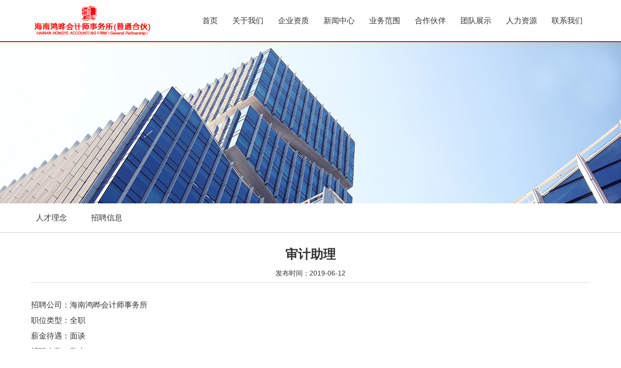

--- FILE ---
content_type: text/html; charset=utf-8
request_url: http://hongyecpa.com/zpdetail.asp?id=87
body_size: 4804
content:
<!doctype html>
<html lang="zh-CN">
<head>
    <meta charset="utf-8">
    <meta http-equiv="X-UA-Compatible" content="IE=edge">
    <meta name="viewport" content="width=device-width, initial-scale=1">
    <meta name="renderer" content="webkit">
    <title>温情五月，感恩母爱，鸿晔所“母亲节”祝福_海南鸿晔会计师事务所(普通合伙)- （招聘信息)</title>
    <meta name="Copyright" content="copyright [海南鸿晔会计师事务所]">
<meta name="Description" content="海南鸿晔会计师事务所">
<meta name="Keywords" content="海南鸿晔会计师事务所,南京永道工程咨询,中灏企业咨询">

    <link type="text/css" href="/static/bootstrap/css/bootstrap.min.css" rel="stylesheet">
<link type="text/css" href="/static/css/font-awesome.min.css" rel="stylesheet">
<link type="text/css" href="/static/css2019/base.css" rel="stylesheet">
<script type="text/javascript" src="/static/js/jq.min.js"></script>
<!--
<script type="text/javascript">
    function htmlFontSize() {
        var html = document.getElementsByTagName("html")[0];
        var W = (document.documentElement.clientWidth/12 || window.innerWidth/12);
        html.style.fontSize = W+"px";
    }
    htmlFontSize();
    window.onresize = function () {
        htmlFontSize();
    }
</script>
<style type="text/css">
    body{ font-size: 14px;}
</style>-->

    <link type="text/css" href="/static/css2019/subpage.css" rel="stylesheet">
</head>

<body>
<!--header start-->
<header class="pd5 pd2 clearfloat">
    <h1 class="logo"><a href="/"><img src="/images/logo.png" alt="海南鸿晔会计师事务所"></a></h1>
    <!-- nav start -->
    <ul class="nav">
                <li>
            <a href="/index.asp" class="" >首页</a>
                    </li>
                <li>
            <a href="/hongyeGY.asp" class="" >关于我们</a>
                        <ul>
                                <li><a href="/hongyeGY.asp?Sid=1">鸿晔简介</a></li>
                                <li><a href="/hongyeGY.asp?Sid=91">鸿道简介</a></li>
                                <li><a href="/hongyeGY.asp?Sid=68">中灏简介</a></li>
                                <li><a href="/hongyeGY.asp?Sid=72">组织架构</a></li>
                            </ul>
                    </li>
                <li>
            <a href="/tupian.asp" class="" >企业资质</a>
                        <ul>
                                <li><a href="/tupian.asp?cid=2">鸿晔资质</a></li>
                                <li><a href="/tupian.asp?cid=5">鸿道资质</a></li>
                                <li><a href="/tupian.asp?cid=4">中灏资质</a></li>
                            </ul>
                    </li>
                <li>
            <a href="/hongyeDT.asp" class="" >新闻中心</a>
                        <ul>
                                <li><a href="/hongyeDT.asp?Classid=11">公司动态</a></li>
                                <li><a href="/hongyeDT.asp?Classid=25">行业资讯</a></li>
                                <li><a href="/hongyeDT.asp?Classid=26">政策法规</a></li>
                            </ul>
                    </li>
                <li>
            <a href="/hongyeFW.asp" class="" >业务范围</a>
                        <ul>
                                <li><a href="/hongyeFW.asp?Sid=77">鸿晔业务</a></li>
                                <li><a href="/hongyeFW.asp?Sid=84">鸿道业务</a></li>
                                <li><a href="/hongyeFW.asp?Sid=79">中灏业务</a></li>
                            </ul>
                    </li>
                <li>
            <a href="/hongyeAL.asp" class="" >合作伙伴</a>
                        <ul>
                                <li><a href="/hongyeAL.asp?Sid=82">鸿晔</a></li>
                                <li><a href="/hongyeAL.asp?Sid=80">中灏</a></li>
                                <li><a href="/hongyeAL.asp?Sid=85">鸿道</a></li>
                            </ul>
                    </li>
                <li>
            <a href="/hongyeZX.asp" class="" >团队展示</a>
                        <ul>
                                <li><a href="/hongyeZX.asp?Classid=27">管理团队</a></li>
                                <li><a href="/hongyeZX.asp?Classid=26">精英团队</a></li>
                            </ul>
                    </li>
                <li>
            <a href="/hongyeRL.asp" class="" >人力资源</a>
                        <ul>
                                <li><a href="/hongyeRL.asp?Sid=73">人才理念</a></li>
                                <li><a href="/zhaopin.asp?Sid=74">招聘信息</a></li>
                            </ul>
                    </li>
                <li>
            <a href="/hongyeLX.asp" class="" >联系我们</a>
                    </li>
                <li class="phone"><img src="/images/phone.png"></li>
            </ul>
    <!-- nav end -->
    <div class="nav-buttom"><i class="fa fa-align-right fa-2x" aria-hidden="true"></i></div><!--手机下拉导航按钮-->
    <ul class="phone-nav">
                <li>
            <a href="/index.asp" class="" >首页</a>
        </li>
                <li>
            <a href="/hongyeGY.asp" class="" >关于我们</a>
        </li>
                <li>
            <a href="/tupian.asp" class="" >企业资质</a>
        </li>
                <li>
            <a href="/hongyeDT.asp" class="" >新闻中心</a>
        </li>
                <li>
            <a href="/hongyeFW.asp" class="" >业务范围</a>
        </li>
                <li>
            <a href="/hongyeAL.asp" class="" >合作伙伴</a>
        </li>
                <li>
            <a href="/hongyeZX.asp" class="" >团队展示</a>
        </li>
                <li>
            <a href="/hongyeRL.asp" class="" >人力资源</a>
        </li>
                <li>
            <a href="/hongyeLX.asp" class="" >联系我们</a>
        </li>
            </ul>
    <!-- nav end -->
</header>
<script type="text/javascript">
    $(document).ready(function(){
        $(".nav-buttom").click(function(){
            $(".phone-nav").stop(false,false).slideToggle(200);
        });
    });
</script>
<!--header end-->
<!--  #content start#   -->

<!--nybanner start-->
<div class="nybanner"><img src="/images/nybanner.jpg" alt="关于我们"></div>
<!--nybanner end-->
<div class="nav_dh">
    <ul class="subnav pd5 pd2">
        <li class=""><a href="hongyeRL.asp?Sid=73">人才理念</a></li>
        <li class=""><a href="zhaopin.asp?Sid=74">招聘信息</a></li>
    </ul>
</div>
<!--subnav end-->
<!--detail start-->
<div class=" pd5 pd2 mg30">
    <div class="detail-title">
        <h3>审计助理</h3>
        <div class="site">发布时间：2019-06-12</div>
    </div>
    <div class="detail-con">
        <div>
	<span style="font-size:16px;line-height:2;">招聘公司：海南鸿晔会计师事务所</span> 
</div>
<div>
	<span style="font-size:16px;line-height:2;">职位类型：全职</span> 
</div>
<div>
	<span style="font-size:16px;line-height:2;">薪金待遇：面谈</span> 
</div>
<div>
	<span style="font-size:16px;line-height:2;">招聘人数：数人</span> 
</div>
<div>
	<span style="font-size:16px;line-height:2;">性别要求：男 、女</span> 
</div>
<div>
	<span style="font-size:16px;line-height:2;">学历要求：本科及以上学历</span> 
</div>
<div>
	<span style="font-size:16px;line-height:2;">所属行业：专业服务(顾问·咨询·财会·法律·审计) </span> 
</div>
<div>
	<span style="font-size:16px;line-height:2;">工作经验：具备初级及以上职称证、有在其它企业或会计事务所从事审计工作经验者优先</span> 
</div>
<div>
	<span style="font-size:16px;line-height:2;">岗位职责：</span> 
</div>
<div>
	<span style="font-size:16px;line-height:2;">1、负责审计过程中与相关部门的协调和沟通；</span> 
</div>
<div>
	<span style="font-size:16px;line-height:2;">2、依据项目需求，实施针对政府、事业单位、企业等单位的内部或项目进行审计工作；</span> 
</div>
<div>
	<span style="font-size:16px;line-height:2;">任职资格：</span> 
</div>
<div>
	<span style="font-size:16px;line-height:2;">1、会计、审计、财务等相关专业，大专及以上学历；</span> 
</div>
<div>
	<span style="font-size:16px;line-height:2;">2、相关内部审计工作经验者优先；</span> 
</div>
<div>
	<span style="font-size:16px;line-height:2;">3、具备良好的沟通、组织、协调和管理能力以及团队协作精神；</span> 
</div>
<div>
	<span style="font-size:16px;line-height:2;">4、正直诚实，工作态度积极，责任心强；</span> 
</div>
<div>
	<span style="font-size:16px;line-height:2;">5、优秀的沟通、协调及管理能力，良好的职业道德和团队协作精神；</span> 
</div>
<div>
	<span style="font-size:16px;line-height:2;">6、积极主动、敬业上进、责任感强； </span> 
</div>
<div>
	<span style="font-size:16px;line-height:2;">7、良好的语言、文字表达能力，运用Microsoft Office办公软件。</span> 
</div>
<br />    </div>
     <!-- 简历投递 start -->
    <div class="resume">
        <h4>简历<span>投递</span></h4>
        <p>工作时间：夏季 上午8:00-12:00，下午14:30-18:00，冬季 上午8:00-12:00，下午14:00-17:30<br>
            联系人：张先生<br>
            联系电话： 0898-68529208 18976570060          <br>
            简历投递： 20189366@qq.com<br>
            地址：海南省海口市世贸东路2号世贸雅苑G座20A、21A</p>
    </div>
    <!-- 简历投递 end -->

    <div class="ud">
                <p>上一篇：<a href="/zpdetail.asp?id=88">造价员</a></p>
                <p>下一篇：<a href="/zpdetail.asp?id=86">注册会计师</a></p>
            </div>
    <div class="back clearfloat"><a href="#" onClick="javascript :history.back(-1);">返回上一页</a></div>
</div>

<!--  #content end#   -->
<!-- footer start -->
<footer class="clearfloat">
    <div class="pd5">
    <div class="footer-left">
        <div class="footer-logo"><img src="images/footer-logo.png"></div>
        <dl>
            <dd>地址：海南省海口市龙华区金贸街道金贸东路4号华润中心3#楼（栋）（19层）1909（室）</dd>
            <dd>电话：0898- 68529208   68508335</dd>
            <dd>手机：13876179993</dd>
        </dl>
    </div>

    <ul class="footer-right">
                <li>
            <a href="/index.asp">首页</a>
        </li>
                <li>
            <a href="/hongyeGY.asp">关于我们</a>
        </li>
                <li>
            <a href="/tupian.asp">企业资质</a>
        </li>
                <li>
            <a href="/hongyeDT.asp">新闻中心</a>
        </li>
                <li>
            <a href="/hongyeFW.asp">业务范围</a>
        </li>
                <li>
            <a href="/hongyeAL.asp">合作伙伴</a>
        </li>
                <li>
            <a href="/hongyeZX.asp">团队展示</a>
        </li>
                <li>
            <a href="/hongyeRL.asp">人力资源</a>
        </li>
                <li>
            <a href="/hongyeLX.asp">联系我们</a>
        </li>
                <!--<li><a href="index.php">首页</a></li>
        <li><a href="hongyeGY.php">关于我们</a></li>
        <li><a href="tupian.php">企业资质</a></li>
        <li><a href="hongyeDT.php">新闻中心</a></li>
        <li><a href="hongyeFW.php">业务范围</a></li>
        <li><a href="hongyeAL.php">合作伙伴</a></li>
        <li><a href="hongyeZX.php">团队展示</a></li>
        <li><a href="hongyeRL.php">人力资源</a></li>
        <li><a href="hongyeLX.php">联系我们</a></li>-->
    </ul>
    </div>
</footer>
<div class="footer">Copyright © 2009-2013 HONGYECPA All Rights Reserved. <a href="https://beian.miit.gov.cn/" target="_blank" style="color: #fff;">琼ICP备19004258号-1</a></div>
<!-- footer end -->
<div class="mfoot">
    <ul class="mfoot-menu">
        <li class="mfoot-li"><a href="index.php"><i class="fa fa-home fa-2x" aria-hidden="true"></i><p>首页</p></a></li>
        <li class="mfoot-li"><a href="tel:13976385525"><i class="fa fa-phone fa-2x" aria-hidden="true"></i><p>拨号</p></a></li>
        <li class="mfoot-li"><a href="hongyeLX.php"><i class="fa fa-globe fa-2x" aria-hidden="true"></i><p>联系</p></a></li>
        <li class="mfoot-li"><a href="javascript:history.go(-1)"><i class="fa fa-chevron-circle-left fa-2x" aria-hidden="true"></i><p>返回</p></a></li>
    </ul>
</div>

<!--公共底部结束-->
<div class="backtop" style="display:none;"><a class="back_top"><i class="fa fa-angle-double-up fa-2x" aria-hidden="true"></i></a></div>
<script type="text/jscript">
  $(document).ready(function(e){
	$(window).scroll(function(){if($(window).scrollTop()>100){$(".backtop").fadeIn(100);}
	else
	{$(".backtop").fadeOut(100);}});$(".back_top").click(function(){$('body,html').animate({scrollTop:0},300);return false;});
  });
</script>
</body>
<script type="text/javascript">
    $(function(){
        $(".tab-menu li").click(function(){
            $(this).addClass('current').siblings().removeClass('current');
            var index =  $(this).index();
            $(".tab-list > div").eq(index).fadeIn(200).siblings().fadeOut(200);
        })
    })
</script>
</html>

--- FILE ---
content_type: text/css
request_url: http://hongyecpa.com/static/css2019/base.css
body_size: 1785
content:
/* CSS Document */
/* 样式初始化 */
body{padding:0;border:0; margin:0;}
div,form,img,ul,ol,li,dl,i,u,span,dt,dd,em,i,h1,h2,h3,h4,p{ padding:0; border:0;margin:0;list-style:none;font-style:normal;}
img{border:none;}
a{text-decoration:none; color:#333; outline:none; cursor:pointer}
a:hover{ text-decoration:none; color:none;}
.clearfloat:after{display:block;clear:both;content:"";visibility:hidden;height:0}
.clearfloat{zoom:1}


/* padding */
.box{max-width: 1700px; margin: 0 auto;}
.pd5{padding: 0 5%; margin: 0 auto;max-width: 1700px;}
.pd30{padding: 30px 0;}
.mg30{margin: 30px auto;}

/* header */
header{
    width: 100%;
    height: auto;
    position: relative;
    height: 85px;
    position: relative;
    margin: 0 auto;
    box-sizing: border-box;
    z-index: 99;
}
.logo{
    display: flex;
    align-items: center;
    float: left;
    width: 250px;
    height: 100%;
    font-size: 0;
}
.logo img{
    width: 100%;
    align-items: center;
}
.nav{
    width: auto;
    height: 100%;
    float: right;
}
.nav > li {
    float: left;
    height: 100%;
}
.nav > li > a{
    padding: 0px 15px;
    height: 100%;
    font-size: 16px;
    line-height: 85px;
}
.nav > li > a:hover{
    background: #fff;
    color: #ff0000; 
}
.active{color: #ff0000}
.nav li ul{ display: none; position: relative;}
.nav > li:hover ul{display: block;}
.nav li ul{
    width: 100%;
    background: rgba(33, 33, 33,0.9)
}
.nav > li > ul > li{
    padding: 10px 0px;
    width: 100%;
    text-align: center;
    color: #fff;
}
.nav > li > ul > li > a{
    color: #fff;
}
.nav > li > ul > li:hover{background: #ff0000}
.phone{display: none!important;margin-left:20px; }
/*phone-nav*/
.nav-buttom{width:26px;height:26px; display:none;position:absolute; right:2%; top:40%;}
.phone-nav{width:100%;display:none;position: fixed; top:85px;left:0; padding:0 0 28px 0;background:#ffffff;box-shadow: 0px 2px 3px rgba(0,0,0,0.4);z-index: 99999;border-top:solid 1px #CCC; }
.phone-nav li {width:100%;height:auto; padding:7px 2%;text-align:left;font-size:1.6rem;}
.phone-nav > li > a {display:block; padding:8px 0;border-bottom:1px solid #CCC;}

/*footer*/
footer{background: #c8c8c8;}
.footer{background: #272a2f;line-height: 30px;text-align: center;color: #fff;font-size: 12px;}
.footer-left{float: left;height: 70px;margin: 20px auto;}
.footer-right{float: right;height: 70px;margin: 20px auto;width: 500px;}
.footer-logo{float: left}
.footer-left dl{float: left;padding-left: 20px;}
.footer-left dd{line-height: 25px;}
.footer-right li{float: left;line-height: 35px;margin-left: 20px;width: 70px;}

/*返回顶部按钮*/
.backtop{width:36px; height:36px; position: fixed; bottom:60px; right: 10px; display: none; z-index:999;background:rgba(0,0,0,0.4);border-radius: 50%}
.backtop a{display: block;width:36px; height:36px;margin: 0 auto;text-align: center;line-height: 46px;}
.backtop i{color: #fff}
/*手机底部按钮*/
.mfoot{display:none;width:100%; height:auto; margin:0 auto;background: rgba(0,0,0,.8);position:fixed; z-index:900; bottom:0;}
.mfoot-li{width:25%;float:left;}
.mfoot-li a{display:block;width:100%;text-align:center;font-size:14px;color:#FFF;}
.mfoot-li a p{line-height:18px; text-align: center;}
.mfoot-li a img {width:30px;vertical-align:middle;}

/* 媒体查询 */
@media (max-width:1920px) and (min-width:1500px) {
    .phone{display: block!important}
}
@media (max-width:1200px) {
    .nav > li > a {
        padding: 0px 10px;
        height: 100%;
        font-size: 14px;
        line-height: 85px;
    }
}
@media (max-width:1100px){
    .pd2{padding: 0 2% ;}
    .nav{display: none;background: #fff; position: absolute; top:85px;padding: 0px;}
    .nav li{width: 100%;}
    .nav > li:hover ul{display: none;}
    .nav-buttom{display: block}
    footer{display: none;}
    .footer{margin-bottom: 50px;}
    .mfoot{display:block}
}
@media (max-width:767px) and (min-width:320px) {
    .mg30{margin: 15px auto;}
    .logo {width: 160px;}
    header{height: 60px}
    .nav-buttom {right: 2%;top: 32%;}
    .phone-nav{top: 60px;}
    .phone-nav li {padding: 0px 2%;}
}

--- FILE ---
content_type: text/css
request_url: http://hongyecpa.com/static/css2019/subpage.css
body_size: 2559
content:
/*nybanner*/
.nybanner img{width:100%;border-top: 2px solid #ff0000;}

/*subnav*/
.nav_dh{box-sizing: border-box;width: 100%;overflow-y: auto;background-color:#fff;z-index:999; border-bottom:1px solid #ccc}
.nav_dh::-webkit-scrollbar { display: none; height: 0 !important; }
.subnav{width:100%;height:60px;}
.subnav li{ float: left;height:60px;line-height:60px;margin-right:30px;font-size:16px; text-align: center;padding: 0px 10px;}
.cur{border-bottom:solid 2px #cc0001; }
.cur a{color:#cc0001}
.subnav li:hover{border-bottom:solid 2px #cc0001;color:#cc0001}
.subnav li:hover a{color:#cc0001}

/*about*/
.about{width:100%;height:auto;}
.aboutcon{font-size:14px; line-height:40px;}
.title{margin-bottom:20px;}
.title h3{text-align:center;font-size:26px;font-weight:700}

/*列表页*/
.pro{width:100%;margin:0 auto;padding: 30px 0; overflow:hidden;background:#f7f7f7}
.prolist{padding:10px;margin:15px auto;background:#FFF;}
.prolist em{display:block;overflow:hidden;}
.prolist img{width:100%;transition-duration: 0.5s;-ms-transition-duration: 0.5s;-moz-transition-duration: 0.5s;-webkit-transition-duration: 0.5s; transition:all 0.5s;}
.prolist p{padding:15px 0 0 0!important;text-align:center;font-size:16px;overflow:hidden; text-overflow: ellipsis; white-space:nowrap;}
.prolist:hover img{ -webkit-transform: scale(1.1);-moz-transform: scale(1.1);transform: scale(1.1);}
.prolist:hover p{color:#FF0000}
/*分页*/
.paging{width:100%; text-align:center;margin:30px 0px;}
.paging a{ display:inline-block;width:80px; height:40px;line-height:40px;border:1px solid #CCC; border-radius:5px}
.paging a:hover{background:#FF0000;color:#FFF}
.paging input{width:80px; height:40px;border:1px solid #CCC; border-radius:5px}

/*map*/
.mapwrap{ width: 100%; padding:1%; background: #FFF; border:solid 1px #CCC; }  
#map label{ max-width:inherit;}
.mapcon{margin-top:20px;}
.mapcon p{text-align:left;font-size:16px;line-height:40px}

/*招聘*/
.zp{margin-top:15px;width: 100%;height:500px;border-radius: 30px;background: #f3f3f3 url("/images/zp-bg.png") no-repeat right bottom;}
.zp h4{text-align: center;font-size: 20px; font-weight: 700; padding: 10px;border-bottom: 2px dashed #8d8d8d;}
.zp > div{line-height: 30px;padding: 5px 15px;height: 360px;overflow: hidden;}
.zp > a{display:block;margin:15px;width: 120px;height: 40px;line-height: 40px;text-align: center;color: #fff;background: #c2131c; font-size: 16px;border-radius:10px}
.resume{display: flex;margin:40px auto ; background: #f3f3f3; border-radius: 30px; }
.resume h4{ width: 120px;height: 120px; background: #FF0000; 
        text-align: center;line-height:80px;font-size: 35px;color:#fff;border-radius: 30px; }
.resume span{display: block;line-height: 10px;}
.resume p{ padding-left: 30px;line-height: 24px;}

/*news*/
.news{margin:40px auto;padding:20px;overflow:hidden;display:flex;border: 1px #ccc solid;}
.news:hover{border-left: 2px solid #ff0000; box-shadow: 1px 1px 4px #333333;}
.news em,.news-text,.news-time{height: 150px; overflow: hidden;}
.news em{display: block; width: 250px;}
.news img{width: 100%; vertical-align: middle}
.news-text{padding:0 30px; width: 65%;line-height: 25px;border-right: 1px solid #ccc;}
.news-text a:hover{color: #cc0001}
.news-text h4{font-weight: 700;margin: 18px auto;overflow: hidden;white-space:nowrap;text-overflow:ellipsis}
.news-text p{color: #555555}
.news-time {padding: 40px 0 0 20px;}
.news-time i{padding-left: 20px;color: #ccc}
.news-time p{display:inline-block;font-size: 26px;color: #333}
.news-time span{display:block;font-size: 16px;color:#555555}

/*team*/
.title{text-align: center;color: #111111;font-size:30px;}
.title span{color:#c7000b}
.team{margin:20px auto;padding:10px;border:1px solid #dddddd;text-align: center;max-width: 200px;}
.team-pic{display: block; overflow: hidden;height: 240px}
.team-pic img{width: 100%;transition:all 0.8s ease 0s;}
.team:hover img{transform: scale(1.1)}
.team-text{font-size:16px;padding-top: 15px;line-height: 20px;color: #555555}
.team-text span{display: block; font-size:14px;}
.more{display:block;margin:auto auto 30px auto;width: 200px;height: 40px; border:2px solid #dddddd; border-radius: 8px;
    text-align: center;line-height: 40px;color:#555555;font-size: 15px;}
.more:hover{ background: #c7000b; color: #fff;border:2px solid #c7000b;}

/*详细页公用样式*/
.detail-title{margin-bottom:20px;}
.detail-title h3{text-align:center;font-size:26px;font-weight:700}
.site{ width:100%; height:45px;line-height:50px; border-bottom: dashed 1px #CCCCCC;text-align:center;}
.site span{color:#FF0000}
.detail-con{margin-top:30px;overflow: hidden;}
.ud{width:100%;margin-top:40px;}
.ud p{line-height:30px;}
.ud a:hover{ text-decoration:underline;color:#ff0000}
.back a{display:block; float:right;width:110px; height:35px; line-height:35px; text-align:center; border:1px solid #CCC;border-radius:5px;}
.back a:hover{background:#ccc;}


/**媒体查询**/
@media (max-width:1920px) and (min-width:1500px) {
    .news-text{width: 70%}
}
@media (max-width:1300px){
    .news-text{padding:0 20px; width:55%;}
    .news-time p{font-size: 22px;}
}

@media (max-width:1000px) and (min-width:765px){
    .news em,.news-text,.news-time{height: 130px; overflow: hidden;}
    .news em{width: 200px;}
    .news{margin:20px auto;padding:10px;}
    .news-time {padding: 40px 0 0 10px;}
    
}
@media (max-width:767px) and (min-width:501px) {
    .subnav{width:600px;height:60px;}
    .resume{ display: block; margin:40px auto;border-radius: 0px;}
    .resume h4{ width: 100%;height: auto; text-align: center;line-height:50px;font-size: 25px;border-radius: 0px; }
    .resume span{display: inline-block;}
    .resume p{ display: inline-block;padding-left:5px;line-height: 30px;}
    .news em,.news-text,.news-time{height:100px; overflow: hidden;}
    .news em{width: 150px;}
    .news{margin:5px auto;padding:5px;}
    .news-time {display: none}
    .news-text{padding:0 5px; width: 85%;line-height: 22px;border-right: none;}
    .news-text a:hover{color: #cc0001}
    .news-text h4{font-weight: 700;margin: 8px auto;overflow: hidden; word-wrap: normal;font-size:1.5rem}
    .news-text p{color: #555555;font-size: 1rem}
    .title {margin-bottom: 10px;}
    .title h3 {font-size: 20px;}
    .detail-title h3 {font-size: 20px;}
    .detail-con {margin-top: 0px;}
    .detail-con img{width: 100%!important;height: auto!important;}
    .detail-con p{margin-left: 0!important}
    .pro {padding: 15px 0;}
    .col-xs-6,.col-sm-6 {padding: 0 10px;}
    .prolist {margin: 10px auto;}

}
@media (max-width:500px) and (min-width:300px){
    .subnav{width:600px;height:60px;}
    .news em,.news-text,.news-time{height:80px; overflow: hidden;}
    .news em{width: 120px;}
    .news{margin:5px auto;padding:5px;}
    .news-time {display: none}
    .news-text{padding:0 5px; width: 85%;line-height: 22px;border-right: none;}
    .news-text a:hover{color: #cc0001}
    .news-text h4{font-weight: 700;margin: 8px auto;overflow: hidden; word-wrap: normal;font-size:1.5rem}
    .news-text p{color: #555555;font-size: 1rem}
    .title {margin-bottom: 10px;}
    .title h3 {font-size: 20px;}  
    .detail-title h3 {font-size: 20px;}
    .detail-con {margin-top: 0px;}
     .detail-con table{width: 100%!important}
     .detail-con img{width: 100%!important;height: auto!important;}
     .resume{ display: block; margin:40px auto;border-radius: 0px;}
    .resume h4{ width: 100%;height: auto; text-align: center;line-height:50px;font-size: 25px;border-radius: 0px; }
    .resume span{display: inline-block;}
    .resume p{ display: inline-block;padding-left:5px;line-height: 30px;}
    .detail-con p{margin-left: 0!important}
    .pro {padding: 15px 0;}
    .col-xs-6,.col-sm-6 {padding: 0 10px;}
    .prolist {margin: 10px auto;}
}